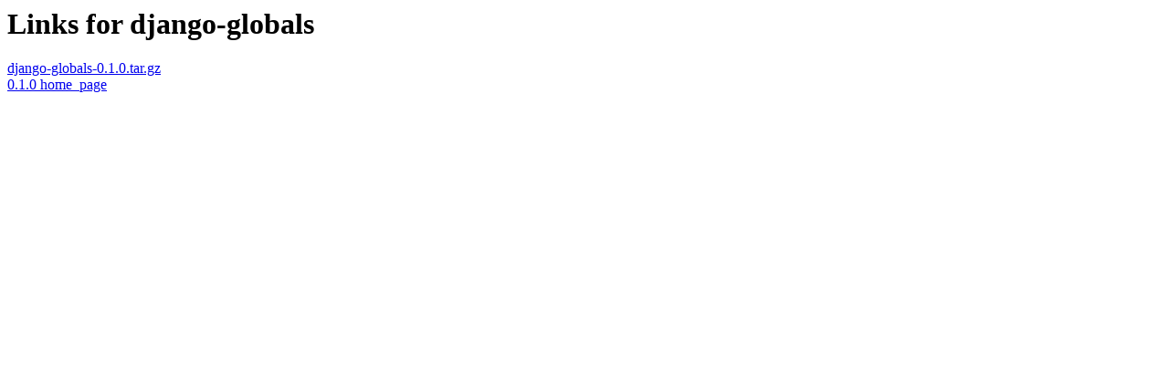

--- FILE ---
content_type: text/html; charset=UTF-8
request_url: https://download.zope.dev/simple/django-globals/
body_size: 359
content:
<html><head><title>Links for django-globals</title></head><body><h1>Links for django-globals</h1><a href="../../packages/source/d/django-globals/django-globals-0.1.0.tar.gz#md5=4a7f8587e3340fcf53b0e77a78f5e7ac">django-globals-0.1.0.tar.gz</a><br/>
<a href="http://github.com/svetlyak40wt/django-globals/" rel="homepage">0.1.0 home_page</a><br/>
</body></html>